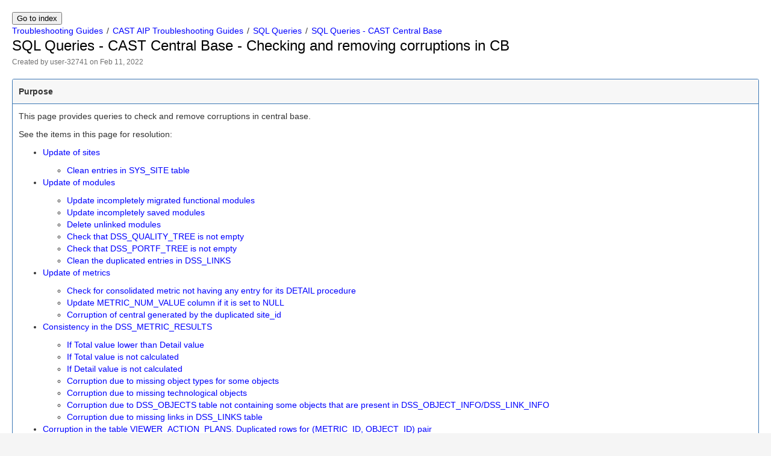

--- FILE ---
content_type: text/html; charset=utf-8
request_url: https://doc.castsoftware.com/export/TG/SQL+Queries+-+CAST+Central+Base+-+Checking+and+removing+corruptions+in+CB
body_size: 11011
content:
<!DOCTYPE html>
<html>
    <head>
        <title>SQL Queries - CAST Central Base - Checking and removing corruptions in CB</title>
        <link rel="stylesheet" href="styles/site.css" type="text/css" />
        <META http-equiv="Content-Type" content="text/html; charset=UTF-8">
    </head>

    <body class="theme-default aui-theme-default"><main data-pagefind-body>
        <div id="page">
            <div id="main" class="aui-page-panel">
                <div id="main-header"><div style="display: inline; white-space: nowrap; margin: 0px 0px 0px 0px;"><input type="button" value="Go to index" onclick="window.open('https://doc.castsoftware.com/export/','_self');" name="HelpTopics"></div>
                    <div id="breadcrumb-section">
                        <ol id="breadcrumbs">
                            <li class="first">
                                <span><a href="index.html">Troubleshooting Guides</a></span>
                            </li>
                                                    <li>
                                <span><a href="CAST+AIP+Troubleshooting+Guides.html">CAST AIP Troubleshooting Guides</a></span>
                            </li>
                                                    <li>
                                <span><a href="SQL+Queries.html">SQL Queries</a></span>
                            </li>
                                                    <li>
                                <span><a href="SQL+Queries+-+CAST+Central+Base.html">SQL Queries - CAST Central Base</a></span>
                            </li>
                                                </ol>
                    </div>
                    <h1 id="title-heading" class="pagetitle">
                                                <span id="title-text">
                            SQL Queries - CAST Central Base - Checking and removing corruptions in CB
                        </span>
                    </h1>
                </div>

                <div id="content" class="view">
                    <div class="page-metadata">
                        
        
    
    
        
    
        
        
            Created by <span class='author'> user-32741</span> on Feb 11, 2022
                        </div>
                    <div id="main-content" class="wiki-content group">
                    <div class="panel" style="border-width: 1px;"><div class="panelHeader" style="border-bottom-width: 1px;"><b>Purpose</b></div><div class="panelContent">
<p>This page provides queries to check and remove corruptions in central base.</p><p>See the items in this page for resolution:</p><p><style type='text/css'>/*<![CDATA[*/
div.rbtoc1707493555091 {padding: 0px;}
div.rbtoc1707493555091 ul {margin-left: 0px;}
div.rbtoc1707493555091 li {margin-left: 0px;padding-left: 0px;}

/*]]>*/</style><div class='toc-macro rbtoc1707493555091'>
<ul class='toc-indentation'>
<li><a href='#SQLQueriesCASTCentralBaseCheckingandremovingcorruptionsinCB-Updateofsites'>Update of sites</a>
<ul class='toc-indentation'>
<li><a href='#SQLQueriesCASTCentralBaseCheckingandremovingcorruptionsinCB-CleanentriesinSYS_SITEtable'>Clean entries in SYS_SITE table</a></li>
</ul>
</li>
<li><a href='#SQLQueriesCASTCentralBaseCheckingandremovingcorruptionsinCB-Updateofmodules'>Update of modules</a>
<ul class='toc-indentation'>
<li><a href='#SQLQueriesCASTCentralBaseCheckingandremovingcorruptionsinCB-Updateincompletelymigratedfunctionalmodules'>Update incompletely migrated functional modules</a></li>
<li><a href='#SQLQueriesCASTCentralBaseCheckingandremovingcorruptionsinCB-Updateincompletelysavedmodules'>Update incompletely saved modules</a></li>
<li><a href='#SQLQueriesCASTCentralBaseCheckingandremovingcorruptionsinCB-Deleteunlinkedmodules'>Delete unlinked modules</a></li>
<li><a href='#SQLQueriesCASTCentralBaseCheckingandremovingcorruptionsinCB-CheckthatDSS_QUALITY_TREEisnotempty'>Check that DSS_QUALITY_TREE is not empty</a></li>
<li><a href='#SQLQueriesCASTCentralBaseCheckingandremovingcorruptionsinCB-CheckthatDSS_PORTF_TREEisnotempty'>Check that DSS_PORTF_TREE is not empty</a></li>
<li><a href='#SQLQueriesCASTCentralBaseCheckingandremovingcorruptionsinCB-CleantheduplicatedentriesinDSS_LINKS'>Clean the duplicated entries in DSS_LINKS</a></li>
</ul>
</li>
<li><a href='#SQLQueriesCASTCentralBaseCheckingandremovingcorruptionsinCB-Updateofmetrics'>Update of metrics</a>
<ul class='toc-indentation'>
<li><a href='#SQLQueriesCASTCentralBaseCheckingandremovingcorruptionsinCB-CheckforconsolidatedmetricnothavinganyentryforitsDETAILprocedure'>Check for consolidated metric not having any entry for its DETAIL procedure</a></li>
<li><a href='#SQLQueriesCASTCentralBaseCheckingandremovingcorruptionsinCB-UpdateMETRIC_NUM_VALUEcolumnifitissettoNULL'>Update METRIC_NUM_VALUE column if it is set to NULL</a></li>
<li><a href='#SQLQueriesCASTCentralBaseCheckingandremovingcorruptionsinCB-Corruptionofcentralgeneratedbytheduplicatedsite_id'>Corruption of central generated by the duplicated site_id</a></li>
</ul>
</li>
<li><a href='#SQLQueriesCASTCentralBaseCheckingandremovingcorruptionsinCB-ConsistencyintheDSS_METRIC_RESULTS'>Consistency in the DSS_METRIC_RESULTS</a>
<ul class='toc-indentation'>
<li><a href='#SQLQueriesCASTCentralBaseCheckingandremovingcorruptionsinCB-IfTotalvaluelowerthanDetailvalue'>If Total value lower than Detail value</a></li>
<li><a href='#SQLQueriesCASTCentralBaseCheckingandremovingcorruptionsinCB-IfTotalvalueisnotcalculated'>If Total value is not calculated</a></li>
<li><a href='#SQLQueriesCASTCentralBaseCheckingandremovingcorruptionsinCB-IfDetailvalueisnotcalculated'>If Detail value is not calculated</a></li>
<li><a href='#SQLQueriesCASTCentralBaseCheckingandremovingcorruptionsinCB-Corruptionduetomissingobjecttypesforsomeobjects'>Corruption due to missing object types for some objects</a></li>
<li><a href='#SQLQueriesCASTCentralBaseCheckingandremovingcorruptionsinCB-Corruptionduetomissingtechnologicalobjects'>Corruption due to missing technological objects</a></li>
<li><a href='#SQLQueriesCASTCentralBaseCheckingandremovingcorruptionsinCB-CorruptionduetoDSS_OBJECTStablenotcontainingsomeobjectsthatarepresentinDSS_OBJECT_INFO/DSS_LINK_INFO'>Corruption due to DSS_OBJECTS table not containing some objects that are present in DSS_OBJECT_INFO/DSS_LINK_INFO</a></li>
<li><a href='#SQLQueriesCASTCentralBaseCheckingandremovingcorruptionsinCB-CorruptionduetomissinglinksinDSS_LINKStable'>Corruption due to missing links in DSS_LINKS table</a></li>
</ul>
</li>
<li><a href='#SQLQueriesCASTCentralBaseCheckingandremovingcorruptionsinCB-CorruptioninthetableVIEWER_ACTION_PLANS.Duplicatedrowsfor(METRIC_ID,OBJECT_ID)pair'>Corruption in the table VIEWER_ACTION_PLANS. Duplicated rows for (METRIC_ID, OBJECT_ID) pair</a></li>
<li><a href='#SQLQueriesCASTCentralBaseCheckingandremovingcorruptionsinCB-CorruptionduetoduplicaterowsinVIEWER_ACTION_PLANS'>Corruption due to duplicate rows in VIEWER_ACTION_PLANS</a></li>
<li><a href='#SQLQueriesCASTCentralBaseCheckingandremovingcorruptionsinCB-CorruptioninthetableDSS_MODULE_LINKS'>Corruption in the table DSS_MODULE_LINKS</a></li>
<li><a href='#SQLQueriesCASTCentralBaseCheckingandremovingcorruptionsinCB-Corruption-objectsarepresentinametricresultofasnapshot,butnotexplicitlypresentinthesnapshot'>Corruption - objects are present in a metric result of a snapshot, but not explicitly present in the snapshot</a></li>
<li><a href='#SQLQueriesCASTCentralBaseCheckingandremovingcorruptionsinCB-Corruptionduetoduplicatesinthedss_violation_statusestable'>Corruption due to duplicates in the dss_violation_statuses table</a></li>
<li><a href='#SQLQueriesCASTCentralBaseCheckingandremovingcorruptionsinCB-CorruptioninthetableVIEWER_ACTION_PLANS_LOG'>Corruption in the table VIEWER_ACTION_PLANS_LOG</a>
<ul class='toc-indentation'>
<li><a href='#SQLQueriesCASTCentralBaseCheckingandremovingcorruptionsinCB-DetecttheDuplicatedvalue:'>Detect the Duplicated value:</a></li>
<li><a href='#SQLQueriesCASTCentralBaseCheckingandremovingcorruptionsinCB-Correcttheduplicatedvalue:'>Correct the duplicated value:</a></li>
</ul>
</li>
<li><a href='#SQLQueriesCASTCentralBaseCheckingandremovingcorruptionsinCB-Corruptionduetoduplicatesinthedss_tree_ranking2table'>Corruption due to duplicates in the dss_tree_ranking2 table</a>
<ul class='toc-indentation'>
<li><a href='#SQLQueriesCASTCentralBaseCheckingandremovingcorruptionsinCB-Correcttheduplicatedvalue:.1'>Correct the duplicated value:</a></li>
</ul>
</li>
<li><a href='#SQLQueriesCASTCentralBaseCheckingandremovingcorruptionsinCB-Corruptiononcountofviolations,addedviolationsanddeletedviolations'>Corruption on count of violations, added violations and deleted violations</a>
<ul class='toc-indentation'>
<li><a href='#SQLQueriesCASTCentralBaseCheckingandremovingcorruptionsinCB-Correcttheinconsistency:'>Correct the inconsistency:</a></li>
</ul>
</li>
<li><a href='#SQLQueriesCASTCentralBaseCheckingandremovingcorruptionsinCB-CorruptiononTransaction'>Corruption on Transaction</a></li>
<li><a href='#SQLQueriesCASTCentralBaseCheckingandremovingcorruptionsinCB-CorruptiononDataFunction'>Corruption on Data Function</a></li>
<li><a href='#SQLQueriesCASTCentralBaseCheckingandremovingcorruptionsinCB-CorruptiononMetrics'>Corruption on Metrics</a></li>
<li><a href='#SQLQueriesCASTCentralBaseCheckingandremovingcorruptionsinCB-CorruptiononObjects'>Corruption on Objects</a></li>
<li><a href='#SQLQueriesCASTCentralBaseCheckingandremovingcorruptionsinCB-CorruptiononTechnologies'>Corruption on Technologies</a></li>
<li><a href='#SQLQueriesCASTCentralBaseCheckingandremovingcorruptionsinCB-CorruptiononModules'>Corruption on Modules</a></li>
</ul>
</div></p><p>Also see these items in these other pages:</p><p><ul class='childpages-macro'><li><a href="SQL+Queries+-+CAST+Central+Base+-+Checking+and+removing+corruptions+-+Ghost+technologies.html">SQL Queries - CAST Central Base - Checking and removing corruptions - Ghost technologies</a></li><li><a href="SQL+Queries+-+CAST+Central+Base+-+Checking+and+removing+corruptions+in+CB+-+Ghost+objects.html">SQL Queries - CAST Central Base - Checking and removing corruptions in CB - Ghost objects</a></li><li><a href="SQL+Queries+-+CAST+Central+Base+-+Checking+and+removing+corruptions+in+CB+-++List+of+functional+modules+shared+between+applications.html">SQL Queries - CAST Central Base - Checking and removing corruptions in CB -  List of functional modules shared between applications</a></li><li><a href="SQL+Queries+-+CAST+Central+Base+-+Checking+and+removing+corruptions+in+CB+-+Objects+with+missing+types.html">SQL Queries - CAST Central Base - Checking and removing corruptions in CB - Objects with missing types</a></li><li><a href="SQL+Queries+-+CAST+Central+Base+-+Corruption+in+Metric+Results.html">SQL Queries - CAST Central Base - Corruption in Metric Results</a></li><li><a href="SQL+Queries+-+CAST+Central+Base+-+Corruptions+-+How+to+detect+and+correct+corruptions+in+the+table+DSS_MODULE_LINKS.html">SQL Queries - CAST Central Base - Corruptions - How to detect and correct corruptions in the table DSS_MODULE_LINKS</a></li><li><a href="SQL+Queries+-+CAST+Central+Base+-+Corruptions+on+Data+Function.html">SQL Queries - CAST Central Base - Corruptions on Data Function</a></li><li><a href="SQL+Queries+-+CAST+Central+Base+-+Corruptions+on+Objects+-+How+to+list+objects+computed+by+Quality+rules+but+not+part+of+module.html">SQL Queries - CAST Central Base - Corruptions on Objects - How to list objects computed by Quality rules but not part of module</a></li><li><a href="SQL+Queries+-+CAST+Central+Base+-+Corruptions+on+Quality+Rule.html">SQL Queries - CAST Central Base - Corruptions on Quality Rule</a></li><li><a href="SQL+Queries+-+CAST+Central+Base+-+Corruptions+on+Transactions.html">SQL Queries - CAST Central Base - Corruptions on Transactions</a></li></ul></p>
</div></div><div class="panel" style="border-style: solid;border-width: 1px;"><div class="panelHeader" style="border-bottom-width: 1px;border-bottom-style: solid;"><b>Applicable in CAST Version</b></div><div class="panelContent">
<div class="table-wrap"><table class="wrapped confluenceTable"><colgroup><col/><col/></colgroup><tbody><tr><th class="confluenceTh"><div class="tablesorter-header-inner"><div class="tablesorter-header-inner"><div class="tablesorter-header-inner">Release</div></div></div></th><th class="confluenceTh"><div class="tablesorter-header-inner">Yes/No</div></th></tr><tr><td colspan="1" class="confluenceTd">8.2.x</td><td colspan="1" class="confluenceTd"><img class="emoticon emoticon-tick" src="images/icons/emoticons/check.svg" data-emoticon-name="tick" alt="(tick)"/></td></tr><tr><td colspan="1" class="confluenceTd">8.1.x</td><td colspan="1" class="confluenceTd"><img class="emoticon emoticon-tick" src="images/icons/emoticons/check.svg" data-emoticon-name="tick" alt="(tick)"/></td></tr><tr><td colspan="1" class="confluenceTd">8.0.x</td><td colspan="1" class="confluenceTd"><img class="emoticon emoticon-tick" src="images/icons/emoticons/check.svg" data-emoticon-name="tick" alt="(tick)"/></td></tr><tr><td colspan="1" class="confluenceTd">7.3.x</td><td colspan="1" class="confluenceTd"><img class="emoticon emoticon-tick" src="images/icons/emoticons/check.svg" data-emoticon-name="tick" alt="(tick)"/></td></tr><tr><td colspan="1" class="confluenceTd">7.2.x</td><td colspan="1" class="confluenceTd"><img class="emoticon emoticon-tick" src="images/icons/emoticons/check.svg" data-emoticon-name="tick" alt="(tick)"/></td></tr><tr><td class="confluenceTd">7.0.x</td><td class="confluenceTd"><img class="emoticon emoticon-tick" src="images/icons/emoticons/check.svg" data-emoticon-name="tick" alt="(tick)"/></td></tr></tbody></table></div>
</div></div><p><br/></p><div class="panel" style="border-width: 1px;"><div class="panelHeader" style="border-bottom-width: 1px;"><b>Details</b></div><div class="panelContent">
<h1 id="SQLQueriesCASTCentralBaseCheckingandremovingcorruptionsinCB-Updateofsites">Update of sites</h1><h2 id="SQLQueriesCASTCentralBaseCheckingandremovingcorruptionsinCB-CleanentriesinSYS_SITEtable">Clean entries in SYS_SITE table</h2><p>Use the following query to have the number of line registered in SYS_SITE</p><div class="code panel pdl" style="border-width: 1px;"><div class="codeContent panelContent pdl">
<pre class="syntaxhighlighter-pre" data-syntaxhighlighter-params="brush: sql; gutter: false; theme: Confluence" data-theme="Confluence">SELECT Count (*) 
FROM   sys_site </pre>
</div></div><p><span class="confluence-embedded-file-wrapper"><img class="confluence-embedded-image" draggable="false" src="https://doc-data.castsoftware.com/TG/attachments/566526590/566526594.png" data-image-src="https://doc-data.castsoftware.com/TG/attachments/566526590/566526594.png" data-unresolved-comment-count="0" data-linked-resource-id="566526594" data-linked-resource-version="1" data-linked-resource-type="attachment" data-linked-resource-default-alias="corruption 1.png" data-base-url="https://doc-legacy.castsoftware.com" data-linked-resource-content-type="image/png" data-linked-resource-container-id="566526590" data-linked-resource-container-version="1" alt=""></span></p><p><br/></p><p>This query must return 1 count, allowing identifying the site type (Central or local).</p><p>If the query returns more than 1 raw, <span style="color: rgb(255,0,0);"><span style="text-decoration: underline;">Integrated on 3C</span></span></p><p>The table should be updated by deleting the unexpected entries, using the following query:</p><div class="code panel pdl" style="border-width: 1px;"><div class="codeContent panelContent pdl">
<pre class="syntaxhighlighter-pre" data-syntaxhighlighter-params="brush: sql; gutter: false; theme: Confluence" data-theme="Confluence">DELETE FROM sys_site 
WHERE  site_name = &#39;unexpected_entry_name&#39; </pre>
</div></div><p><br/></p><p>If this query returns no row, the table <strong>SYS_SITE</strong> is empty. <span style="color: rgb(255,0,0);">Integrated on 3C</span></p><p>The site will be considered as local repository and many operations will be skipped during snapshot generation as consolidation step. No data will be computed on the central site.</p><p>The table should be updated by adding the expected entry, using the following query:</p><div class="code panel pdl" style="border-width: 1px;"><div class="codeContent panelContent pdl">
<pre class="syntaxhighlighter-pre" data-syntaxhighlighter-params="brush: sql; gutter: false; theme: Confluence" data-theme="Confluence">INSERT INTO &lt;central NAME&gt;.sys_site 
            ( 
                        site_id, 
                        site_name, 
                        site_type 
            ) 
            VALUES 
            ( 
                        0, 
                        &#39;Central name&#39;, 
                        1 
            )</pre>
</div></div><p><br/></p><h1 id="SQLQueriesCASTCentralBaseCheckingandremovingcorruptionsinCB-Updateofmodules">Update of modules</h1><h2 id="SQLQueriesCASTCentralBaseCheckingandremovingcorruptionsinCB-Updateincompletelymigratedfunctionalmodules">Update incompletely migrated functional modules</h2><p>Use the following query to seek for functional modules not completely migrated</p><div class="code panel pdl" style="border-width: 1px;"><div class="codeContent panelContent pdl">
<pre class="syntaxhighlighter-pre" data-syntaxhighlighter-params="brush: sql; gutter: false; theme: Confluence" data-theme="Confluence">SELECT Count (*) 
FROM   dss_translation_table 
WHERE  site_object_id = -1 </pre>
</div></div><p><br/>This query must return 0 count.<br/>If this is not the case, update the table as follow:</p><div class="code panel pdl" style="border-width: 1px;"><div class="codeContent panelContent pdl">
<pre class="syntaxhighlighter-pre" data-syntaxhighlighter-params="brush: sql; gutter: false; theme: Confluence" data-theme="Confluence">UPDATE dss_translation_table 
SET    site_object_id = -2 
WHERE  site_object_id = -1; </pre>
</div></div><p><span style="color: rgb(255,0,0);">Integrated on 3C by support</span></p><h2 id="SQLQueriesCASTCentralBaseCheckingandremovingcorruptionsinCB-Updateincompletelysavedmodules">Update incompletely saved modules</h2><p>Each module should have a single entry in the following two tables: DSS_OBJECTS and DSS_TRANSLATION_TABLE</p><p>To get the module id :</p><div class="code panel pdl" style="border-width: 1px;"><div class="codeContent panelContent pdl">
<pre class="syntaxhighlighter-pre" data-syntaxhighlighter-params="brush: sql; gutter: false; theme: Confluence" data-theme="Confluence">SELECT object_id,  -- object_id is the module_id
       object_name 
FROM   dss_objects 
WHERE  object_type_id = 20000 </pre>
</div></div><p><span class="confluence-embedded-file-wrapper confluence-embedded-manual-size"><img class="confluence-embedded-image" draggable="false" height="250" src="https://doc-data.castsoftware.com/TG/attachments/566526590/566526593.png" data-image-src="https://doc-data.castsoftware.com/TG/attachments/566526590/566526593.png" data-unresolved-comment-count="0" data-linked-resource-id="566526593" data-linked-resource-version="1" data-linked-resource-type="attachment" data-linked-resource-default-alias="module id.png" data-base-url="https://doc-legacy.castsoftware.com" data-linked-resource-content-type="image/png" data-linked-resource-container-id="566526590" data-linked-resource-container-version="1" alt=""></span></p><div class="code panel pdl" style="border-width: 1px;"><div class="codeContent panelContent pdl">
<pre class="syntaxhighlighter-pre" data-syntaxhighlighter-params="brush: sql; gutter: false; theme: Confluence" data-theme="Confluence">SELECT * 
FROM   dss_objects 
WHERE  object_id = &lt;the_module_id&gt; 

SELECT * 
FROM   dss_translation_table 
WHERE  object_id = &lt;the_module_id&gt; 

</pre>
</div></div><p><br/>Each of these queries must return one row.</p><p><span class="confluence-embedded-file-wrapper"><img class="confluence-embedded-image" draggable="false" src="https://doc-data.castsoftware.com/TG/attachments/566526590/566526592.png" data-image-src="https://doc-data.castsoftware.com/TG/attachments/566526590/566526592.png" data-unresolved-comment-count="0" data-linked-resource-id="566526592" data-linked-resource-version="1" data-linked-resource-type="attachment" data-linked-resource-default-alias="module id translation table.png" data-base-url="https://doc-legacy.castsoftware.com" data-linked-resource-content-type="image/png" data-linked-resource-container-id="566526590" data-linked-resource-container-version="1" alt=""></span></p><p>If they do not, then you can delete and add the modules back in via CAST Management Studio (CMS) and then retake a snapshot to try to resolve the issue.</p><h2 id="SQLQueriesCASTCentralBaseCheckingandremovingcorruptionsinCB-Deleteunlinkedmodules">Delete unlinked modules</h2><p>The following query lists the modules with no associated local sites:</p><div class="code panel pdl" style="border-width: 1px;"><div class="codeContent panelContent pdl">
<pre class="syntaxhighlighter-pre" data-syntaxhighlighter-params="brush: sql; gutter: false; theme: Confluence" data-theme="Confluence">SELECT * 
FROM   dss_translation_table 
WHERE  site_id NOT IN (SELECT site_id 
                       FROM   dss_sites) </pre>
</div></div><p><br/></p><p><span style="color: rgb(255,0,0);"><span style="text-decoration: underline;">Integrated on 3C by support</span></span><br/>This query must return no row.<br/>If this is not the case, delete the module from the portfolio tree and add it again from the existing local site if needed. To do so,</p><ol><li>Connect to the Central with AD Administration</li><li>Go to Configuration choose Portfolio tree</li><li>Delete the module from the tree</li></ol><p><br/></p><h2 id="SQLQueriesCASTCentralBaseCheckingandremovingcorruptionsinCB-CheckthatDSS_QUALITY_TREEisnotempty">Check that DSS_QUALITY_TREE  is not empty</h2><p>Use the following queries to check that the table isnot empty</p><div class="code panel pdl" style="border-width: 1px;"><div class="codeContent panelContent pdl">
<pre class="syntaxhighlighter-pre" data-syntaxhighlighter-params="brush: sql; gutter: false; theme: Confluence" data-theme="Confluence">SELECT Count(1) 
FROM   dss_quality_tree; </pre>
</div></div><p><br/></p><p><span style="color: rgb(255,0,0);"><span style="text-decoration: underline;">Not yet integrated on 3C</span></span><br/>If the tables is empty then, the (last) snapshot is corrupted since the tables is filled when snapshot compute phase ends successfully,<br/>To resolve this, delete the snapshot and generate a new one</p><h2 id="SQLQueriesCASTCentralBaseCheckingandremovingcorruptionsinCB-CheckthatDSS_PORTF_TREEisnotempty">Check that  DSS_PORTF_TREE is not empty</h2><p>Use the following queries to check that the table is not empty</p><div class="code panel pdl" style="border-width: 1px;"><div class="codeContent panelContent pdl">
<pre class="syntaxhighlighter-pre" data-syntaxhighlighter-params="brush: sql; gutter: false; theme: Confluence" data-theme="Confluence">SELECT Count(1) 
FROM   dss_portf_tree; </pre>
</div></div><p><br/></p><p><span style="color: rgb(255,0,0);"><span style="text-decoration: underline;">Not yet integrated on 3C</span></span><br/>If the tables is empty then, the (last) snapshot is corrupted since the tables are filled when snapshot compute phase ends successfully,<br/>To resolve this, delete the snapshot and generate a new one</p><h2 id="SQLQueriesCASTCentralBaseCheckingandremovingcorruptionsinCB-CleantheduplicatedentriesinDSS_LINKS">Clean the duplicated entries in DSS_LINKS</h2><div class="code panel pdl" style="border-width: 1px;"><div class="codeContent panelContent pdl">
<pre class="syntaxhighlighter-pre" data-syntaxhighlighter-params="brush: sql; gutter: false; theme: Confluence" data-theme="Confluence">SELECT previous_object_id, 
       next_object_id, 
       link_type_id, 
       Count(1) 
FROM   dss_links 
GROUP  BY previous_object_id, 
          next_object_id, 
          link_type_id 
HAVING Count(*) &gt; 1 </pre>
</div></div><p>Use the following query:</p><p><br/></p><p>If any is found, remove the duplication.</p><p><span style="color: rgb(255,0,0);"><span style="text-decoration: underline;">Integrated on 3C by support</span></span></p><h1 id="SQLQueriesCASTCentralBaseCheckingandremovingcorruptionsinCB-Updateofmetrics">Update of metrics </h1><h2 id="SQLQueriesCASTCentralBaseCheckingandremovingcorruptionsinCB-CheckforconsolidatedmetricnothavinganyentryforitsDETAILprocedure">Check for consolidated metric not having any entry for its DETAIL procedure</h2><p>The query below checks if there is a consolidated ADG Metric that does not have any entries for its DETAIL procedure</p><div class="code panel pdl" style="border-width: 1px;"><div class="codeContent panelContent pdl">
<pre class="syntaxhighlighter-pre" data-syntaxhighlighter-params="brush: sql; gutter: false; theme: Confluence" data-theme="Confluence">SELECT DISTINCT dmrc.metric_id, 
                dmrc.metric_num_value 
FROM   dss_metric_results dmrc 
WHERE  dmrc.metric_id / 2 = 0 
       AND dmrc.metric_value_index = 1 
       AND EXISTS (SELECT 1 
                   FROM   dss_metric_types dmt 
                   WHERE  dmt.metric_id = dmrc.metric_id + 1 
                          AND dmt.metric_group = 2) 
       AND NOT EXISTS (SELECT 1 
                       FROM   dss_metric_results dmr 
                       WHERE  dmrc.metric_id + 1 = dmr.metric_id 
                              AND dmrc.snapshot_id = dmr.snapshot_id) 
       --(optional) 
       AND dmrc.metric_num_value &gt; 0 </pre>
</div></div><p><br/></p><p><span style="color: rgb(255,0,0);"><span style="text-decoration: underline;">Integrated on 3C by support</span></span></p><p><span style="color: rgb(0,0,0);">If the query returns no raw, this means that there is no results for the DETAIL procedure. This is a bug.</span></p><h2 id="SQLQueriesCASTCentralBaseCheckingandremovingcorruptionsinCB-UpdateMETRIC_NUM_VALUEcolumnifitissettoNULL">Update METRIC_NUM_VALUE column if it is set to NULL</h2><p><br class="atl-forced-newline"/>The following query checks if the METRIC_NUM_VALUE column of the DSS_METRIC_RESULTS table is set to NULL:</p><div class="code panel pdl" style="border-width: 1px;"><div class="codeContent panelContent pdl">
<pre class="syntaxhighlighter-pre" data-syntaxhighlighter-params="brush: sql; gutter: false; theme: Confluence" data-theme="Confluence">SELECT * 
FROM   dss_metric_results 
WHERE  metric_num_value IS NULL </pre>
</div></div><p><br/></p><p><span style="color: rgb(255,0,0);"><span style="text-decoration: underline;">Integrated on 3C by support</span></span></p><p>Having rows resulting from this query means that the transfert step will not complete successfully and will result in the following error:</p><p><em>Cannot insert null in &quot;DSS_IN_METRIC_RESULTS&quot;.&quot;METRIC_NUM_VALUE&quot;.</em></p><p>To update this situation, this column must contain zeros when there is no value. Therefore, use the following query to update it:</p><div class="code panel pdl" style="border-width: 1px;"><div class="codeContent panelContent pdl">
<pre class="syntaxhighlighter-pre" data-syntaxhighlighter-params="brush: sql; gutter: false; theme: Confluence" data-theme="Confluence">UPDATE dss_metric_results 
SET    metric_num_value = 0 
WHERE  metric_num_value IS NULL </pre>
</div></div><h2 id="SQLQueriesCASTCentralBaseCheckingandremovingcorruptionsinCB-Corruptionofcentralgeneratedbytheduplicatedsite_id"><br/>Corruption of central generated by the duplicated site_id</h2><p>Check corruption of central which is generated by the duplicated site_id </p><p>Run the below query to check this</p><div class="code panel pdl" style="border-width: 1px;"><div class="codeContent panelContent pdl">
<pre class="syntaxhighlighter-pre" data-syntaxhighlighter-params="brush: sql; gutter: false; theme: Confluence" data-theme="Confluence">select object_name,service_unique_id FROM &lt;mngt_name&gt;.cms_inf_css_localdb WHERE service_unique_id =
( 
       SELECT site_id 
       FROM   &lt;central_name&gt;.dss_sites 
       WHERE  local_dss_name = &#39;&lt;associated KB name&gt;&#39;);</pre>
</div></div><p><span class="confluence-embedded-file-wrapper"><img class="confluence-embedded-image" draggable="false" src="https://doc-data.castsoftware.com/TG/attachments/566526590/566526589.png" data-image-src="https://doc-data.castsoftware.com/TG/attachments/566526590/566526589.png" data-unresolved-comment-count="0" data-linked-resource-id="566526589" data-linked-resource-version="1" data-linked-resource-type="attachment" data-linked-resource-default-alias="unique site id.png" data-base-url="https://doc-legacy.castsoftware.com" data-linked-resource-content-type="image/png" data-linked-resource-container-id="566526590" data-linked-resource-container-version="1" alt=""></span></p><p>Incase it returns more then one rows having different object name , that means Central is corrupt and this can lead to snapshot corruption.</p><p><br/></p><h1 class="editable-field inactive" title="Click to edit" id="SQLQueriesCASTCentralBaseCheckingandremovingcorruptionsinCB-ConsistencyintheDSS_METRIC_RESULTS">Consistency in the DSS_METRIC_RESULTS</h1><h2 id="SQLQueriesCASTCentralBaseCheckingandremovingcorruptionsinCB-IfTotalvaluelowerthanDetailvalue">If Total value lower than Detail value</h2><div class="code panel pdl" style="border-width: 1px;"><div class="codeContent panelContent pdl">
<pre class="syntaxhighlighter-pre" data-syntaxhighlighter-params="brush: sql; gutter: false; theme: Confluence" data-theme="Confluence">SELECT sn.object_name as snapshot, 
       appli.object_name as application, 
       dmt.metric_name, 
       dmrd.metric_num_value detail, 
       dmr.metric_num_value  total 
FROM   dss_metric_results dmr 
       JOIN dss_metric_types dmt 
         ON dmt.metric_id = dmr.metric_id 
       JOIN dss_objects sn 
         ON sn.object_id = dmr.snapshot_id 
       JOIN dss_objects appli 
         ON appli.object_id = dmr.object_id 
       JOIN dss_metric_results dmrd 
         ON dmrd.object_id = dmr.object_id 
            AND dmrd.snapshot_id = dmr.snapshot_id 
            AND dmrd.metric_id = dmr.metric_id 
            AND dmr.metric_num_value &lt; dmrd.metric_num_value 
            AND dmr.metric_value_index = 2 
            AND dmrd.metric_value_index = 1 </pre>
</div></div><p>No row must be returned</p><p><span style="color: rgb(0,0,255);"><span style="color: rgb(255,0,0);"><span style="text-decoration: underline;">Integrated on 3C by support</span></span></span></p><h2 id="SQLQueriesCASTCentralBaseCheckingandremovingcorruptionsinCB-IfTotalvalueisnotcalculated">If Total value is not calculated</h2><div class="code panel pdl" style="border-width: 1px;"><div class="codeContent panelContent pdl">
<pre class="syntaxhighlighter-pre" data-syntaxhighlighter-params="brush: sql; gutter: false; theme: Confluence" data-theme="Confluence">SELECT sn.object_name    snapshot, 
       appli.object_name application, 
       dmt.metric_name, 
       dmt.metric_id 
FROM   dss_metric_results dmrd 
       JOIN dss_metric_types dmt 
         ON dmt.metric_id = dmrd.metric_id 
            AND dmrd.metric_value_index = 1 
            AND ( dmt.metric_id &amp; 1 ) = 0 /*only aggregate values*/ 
            AND dmt.metric_group = 1 /*only QR*/ 
       JOIN dss_objects sn 
         ON sn.object_id = dmrd.snapshot_id 
       JOIN dss_objects appli 
         ON appli.object_id = dmrd.object_id 
WHERE  NOT EXISTS (SELECT 1 
                   FROM   dss_metric_results dmr 
                   WHERE  dmrd.object_id = dmr.object_id 
                          AND dmrd.snapshot_id = dmr.snapshot_id 
                          AND dmrd.metric_id = dmr.metric_id 
                          AND dmr.metric_value_index = 2) </pre>
</div></div><p><span style="color: rgb(0,51,102);">No row must be returned</span></p><p><span style="color: rgb(0,0,255);"><span style="color: rgb(255,0,0);"><span style="text-decoration: underline;">Integrated on 3C by support</span></span></span></p><h2 id="SQLQueriesCASTCentralBaseCheckingandremovingcorruptionsinCB-IfDetailvalueisnotcalculated">If Detail value is not calculated</h2><div class="code panel pdl" style="border-width: 1px;"><div class="codeContent panelContent pdl">
<pre class="syntaxhighlighter-pre" data-syntaxhighlighter-params="brush: sql; gutter: false; theme: Confluence" data-theme="Confluence">SELECT sn.object_name   as snapshot, 
       appli.object_name as application, 
       dmt.metric_name 
FROM   dss_metric_results dmr 
       JOIN dss_metric_types dmt 
         ON dmt.metric_id = dmr.metric_id 
            AND dmr.metric_value_index = 2 
            AND ( dmt.metric_id &amp; 1 ) = 0 /*only aggregate values*/ 
            AND dmt.metric_group = 1 /*only QR*/ 
       JOIN dss_objects sn 
         ON sn.object_id = dmr.snapshot_id 
       JOIN dss_objects appli 
         ON appli.object_id = dmr.object_id 
WHERE  NOT EXISTS (SELECT 1 
                   FROM   dss_metric_results dmrd 
                   WHERE  dmrd.object_id = dmr.object_id 
                          AND dmrd.snapshot_id = dmr.snapshot_id 
                          AND dmrd.metric_id = dmr.metric_id 
                          AND dmrd.metric_value_index = 1) </pre>
</div></div><p>No row must be returned</p><p><span style="color: rgb(0,0,255);"><span style="color: rgb(255,0,0);"><span style="text-decoration: underline;">Integrated on 3C by support</span></span></span></p><p><br/></p><h2 id="SQLQueriesCASTCentralBaseCheckingandremovingcorruptionsinCB-Corruptionduetomissingobjecttypesforsomeobjects"><span style="color: rgb(0,0,0);">Corruption due to missing object types for some objects</span></h2><div class="code panel pdl" style="border-width: 1px;"><div class="codeContent panelContent pdl">
<pre class="syntaxhighlighter-pre" data-syntaxhighlighter-params="brush: sql; gutter: false; theme: Eclipse" data-theme="Eclipse">SELECT DISTINCT do1.OBJECT_NAME    AS &quot;Invalid Object Name&quot;   , 
                do1.OBJECT_TYPE_ID AS &quot;Missing Object Type ID&quot;, 
                do2.OBJECT_ID      AS &quot;Container ID&quot;          , 
                do2.OBJECT_NAME    AS &quot;Container Name&quot;        , 
                CASE do2.OBJECT_TYPE_ID 
                                WHEN -102 
                                THEN &#39;Application&#39; 
                                WHEN -101 
                                THEN &#39;System&#39; 
                                WHEN 20000 
                                THEN &#39;Module&#39; 
                END         AS &quot;Container Type&quot;, 
                dtt.SITE_ID AS &quot;Central Site ID&quot; 
FROM            DSS_OBJECTS do1 
                JOIN DSS_TRANSLATION_TABLE dtt 
                ON              dtt.OBJECT_ID = do1.OBJECT_ID 
                JOIN DSS_LINKS dl 
                ON              dl.NEXT_OBJECT_ID = do1.OBJECT_ID 
                JOIN DSS_OBJECTS do2 
                ON              do2.OBJECT_ID = dl.PREVIOUS_OBJECT_ID 
                LEFT JOIN DSS_OBJECT_TYPES sot 
                ON              sot.OBJECT_TYPE_ID = do1.OBJECT_TYPE_ID 
WHERE           sot.OBJECT_TYPE_ID           IS NULL 
AND             do1.OBJECT_TYPE_ID NOT IN (-101, 
                                           -102, 
                                           20000)</pre>
</div></div><div class="panel" style="border-width: 1px;"><div class="panelHeader" style="border-bottom-width: 1px;"><b>Remediation</b></div><div class="panelContent">
<p><span style="color: rgb(0,51,102);">if the query returns some rows, for example:</span><br/><span style="color: rgb(0,51,102);">&quot;WEBMETHODS&quot;;1503000;220;&quot;OM_TP&quot;;&quot;Application&quot;</span></p><p><span style="color: rgb(0,51,102);">then for application &quot;OM_TP&quot;, the corresponding CB is missing one object type (&quot;WEBMETHODS&quot;), for a custom technology (ID = 1503000).</span></p><p><span style="color: rgb(0,51,102);"><strong>To fix the issue follow the below steps</strong></span><br/><span style="color: rgb(0,51,102);">1/ from ServMan, reinstall components on the corresponding CB, from an environment where the needed custom technologies are correctly deployed</span><br/><span style="color: rgb(0,51,102);">2/ check that the missing technology type is now present in the CB: select * from DSS_OBJECT_TYPES where OBJECT_TYPE_ID = 1503000</span><br/><span style="color: rgb(0,51,102);">3/ from CAST-MS, select the Dashboard Service containing the &quot;OM_TP&quot; application, then launch a new consolidation in the Measurement Service</span></p>
</div></div><p><br/></p><p><span style="color: rgb(0,51,102);"><span style="color: rgb(0,0,255);"><span style="color: rgb(255,0,0);"><span style="text-decoration: underline;">Not Integrated on 3C</span></span></span></span></p><h2 id="SQLQueriesCASTCentralBaseCheckingandremovingcorruptionsinCB-Corruptionduetomissingtechnologicalobjects"><span style="color: rgb(0,0,0);">Corruption due to missing technological objects</span></h2><div class="code panel pdl" style="border-width: 1px;"><div class="codeContent panelContent pdl">
<pre class="syntaxhighlighter-pre" data-syntaxhighlighter-params="brush: sql; gutter: false; theme: Eclipse" data-theme="Eclipse">SELECT DISTINCT doi.OBJECT_ID                      , 
                doi.OBJECT_TYPE_ID                 , 
                dot.OBJECT_TYPE_NAME AS OBJECT_NAME,
                &#39;Technologic &#39; 
                                || dot.OBJECT_TYPE_NAME 
                                || &#39; object&#39; AS OBJECT_DESCRIPTION, 
                dot.OBJECT_TYPE_NAME         AS OBJECT_FULL_NAME
FROM            DSS_LINK_INFO dli
                JOIN DSS_OBJECT_INFO doi
                ON              doi.SNAPSHOT_ID = dli.SNAPSHOT_ID 
                AND             doi.OBJECT_ID   = dli.NEXT_OBJECT_ID
                JOIN DSS_OBJECT_TYPES dot
                ON              dot.OBJECT_TYPE_ID = doi.OBJECT_TYPE_ID
                LEFT JOIN DSS_OBJECTS dos
                ON              dos.OBJECT_ID = dli.NEXT_OBJECT_ID
WHERE           dli.LINK_TYPE_ID              = 2 
AND             dos.OBJECT_ID           IS NULL</pre>
</div></div><p><span style="color: rgb(0,0,0);"> </span></p><div class="panel" style="border-width: 1px;"><div class="panelHeader" style="border-bottom-width: 1px;"><b>Remediation</b></div><div class="panelContent">
<p>if the query returns some rows, for example:</p><p>192994;10003000;&quot;SOA_Assistant&quot;;&quot;Technologic SOA_Assistant object&quot;;&quot;SOA_Assistant&quot;</p><p>It means that the technological object&quot;SOA_Assistant&quot; is missing in the CB.</p><ol><li>Run the following query on the CB</li></ol><p>insert into DSS_OBJECTS  (OBJECT_ID,  OBJECT_TYPE_ID,  OBJECT_NAME,  OBJECT_DESCRIPTION,  OBJECT_FULL_NAME)    </p><p>select distinct doi.OBJECT_ID,  doi.OBJECT_TYPE_ID,  dot.OBJECT_TYPE_NAME as OBJECT_NAME,  </p><p>'Technologic ' || dot.OBJECT_TYPE_NAME || ' object' as OBJECT_DESCRIPTION,  dot.OBJECT_TYPE_NAME as OBJECT_FULL_NAME  </p><p>from DSS_LINK_INFO dli  </p><p>join DSS_OBJECT_INFO doi  </p><p>on doi.SNAPSHOT_ID = dli.SNAPSHOT_ID  and doi.OBJECT_ID = dli.NEXT_OBJECT_ID  </p><p>join DSS_OBJECT_TYPES dot  </p><p>on dot.OBJECT_TYPE_ID = doi.OBJECT_TYPE_ID  </p><p>left join DSS_OBJECTS dos  </p><p>on dos.OBJECT_ID = dli.NEXT_OBJECT_ID  </p><p>where dli.LINK_TYPE_ID = 2  and dos.OBJECT_ID is null</p><p>2. from CAST-MS, select the Dashboard Service containing the &quot;OM_TP&quot; application, then launch a new consolidation in the Measurement Service</p>
</div></div><p><span style="color: rgb(0,0,0);"> </span></p><p><span style="color: rgb(0,0,255);"><span style="color: rgb(255,0,0);"><span style="text-decoration: underline;"><span style="color: rgb(0,51,102);text-decoration: underline;"><span style="color: rgb(0,0,255);text-decoration: underline;"><span style="color: rgb(255,0,0);text-decoration: underline;">Not Integrated on 3C</span></span></span></span></span></span></p><h2 id="SQLQueriesCASTCentralBaseCheckingandremovingcorruptionsinCB-CorruptionduetoDSS_OBJECTStablenotcontainingsomeobjectsthatarepresentinDSS_OBJECT_INFO/DSS_LINK_INFO"><span style="color: rgb(0,0,0);"><span style="color: rgb(0,51,102);">Corruption due to DSS_OBJECTS table not containing some objects  that are present in DSS_OBJECT_INFO/DSS_LINK_INFO </span></span></h2><p><span style="color: rgb(0,0,0);"><span style="color: rgb(0,51,102);"> </span></span></p><div class="code panel pdl" style="border-width: 1px;"><div class="codeContent panelContent pdl">
<pre class="syntaxhighlighter-pre" data-syntaxhighlighter-params="brush: sql; gutter: false; theme: Eclipse" data-theme="Eclipse"> SELECT DISTINCT doi.OBJECT_ID      AS &quot;Invalid Object ID&quot;     , 
                doi.OBJECT_TYPE_ID AS &quot;Missing Object Type ID&quot;,
                do2.OBJECT_ID      AS &quot;Container ID&quot;          , 
                do2.OBJECT_NAME    AS &quot;Container Name&quot;        ,
                CASE do2.OBJECT_TYPE_ID 
                                WHEN -102 
                                THEN &#39;Application&#39;
                                WHEN -101 
                                THEN &#39;System&#39;
                                WHEN 20000 
                                THEN &#39;Module&#39; 
                END         AS &quot;Container Type&quot;, 
                dtt.SITE_ID AS &quot;Central Site ID&quot;
FROM            DSS_OBJECT_INFO doi
                JOIN DSS_TRANSLATION_TABLE dtt
                ON              dtt.OBJECT_ID = doi.OBJECT_ID
                JOIN DSS_LINKS dl
                ON              dl.NEXT_OBJECT_ID = doi.OBJECT_ID
                JOIN DSS_OBJECTS do2
                ON              do2.OBJECT_ID = dl.PREVIOUS_OBJECT_ID
                LEFT JOIN DSS_OBJECTS do1
                ON              do1.OBJECT_ID = doi.OBJECT_ID
WHERE           do1.OBJECT_ID           IS NULL 
AND             doi.OBJECT_TYPE_ID NOT IN (-101, 
                                           -102, 
                                           20000)</pre>
</div></div><p><span style="color: rgb(0,0,0);"><span style="color: rgb(0,51,102);"> </span></span></p><div class="panel" style="border-width: 1px;"><div class="panelHeader" style="border-bottom-width: 1px;"><b>Remediation</b></div><div class="panelContent">
<p>No remediation</p>
</div></div><p><span style="color: rgb(0,0,0);"><span style="color: rgb(0,51,102);"> </span></span></p><p><span style="color: rgb(0,51,102);"><span style="color: rgb(0,0,255);"><span style="color: rgb(255,0,0);"><span style="text-decoration: underline;">Not Integrated on 3C</span></span></span></span></p><h2 id="SQLQueriesCASTCentralBaseCheckingandremovingcorruptionsinCB-CorruptionduetomissinglinksinDSS_LINKStable"><span style="color: rgb(0,51,0);">Corruption due to missing links in DSS_LINKS table</span></h2><p><span style="color: rgb(0,51,0);"> </span></p><div class="code panel pdl" style="border-width: 1px;"><div class="codeContent panelContent pdl">
<pre class="syntaxhighlighter-pre" data-syntaxhighlighter-params="brush: sql; gutter: false; theme: Eclipse" data-theme="Eclipse">SELECT   dli.LINK_TYPE_ID,
         COUNT(1)
FROM     (SELECT DISTINCT dli.LINK_TYPE_ID      ,
                          dli.PREVIOUS_OBJECT_ID,
                          dli.NEXT_OBJECT_ID
         FROM             DSS_LINK_INFO dli
                          LEFT JOIN DSS_LINKS dl
                          ON               dl.PREVIOUS_OBJECT_ID = dli.PREVIOUS_OBJECT_ID
                          AND              dl.NEXT_OBJECT_ID     = dli.NEXT_OBJECT_ID
                          AND              dl.LINK_TYPE_ID       = dli.LINK_TYPE_ID
         WHERE            dl.LINK_TYPE_ID                  IS NULL
         ) 
         dli
GROUP BY dli.LINK_TYPE_ID
ORDER BY dli.LINK_TYPE_ID</pre>
</div></div><div class="panel" style="border-width: 1px;"><div class="panelHeader" style="border-bottom-width: 1px;"><b>Remediation</b></div><div class="panelContent">
<pre>insert into DSS_LINKS
          (
           LINK_TYPE_ID,
           PREVIOUS_OBJECT_ID,
           NEXT_OBJECT_ID
          )
    select dli.LINK_TYPE_ID,
           dli.PREVIOUS_OBJECT_ID,
           dli.NEXT_OBJECT_ID
    from (select distinct dli.LINK_TYPE_ID,
                           dli.PREVIOUS_OBJECT_ID,
                           dli.NEXT_OBJECT_ID
                      from DSS_LINK_INFO dli
                      left join DSS_LINKS dl
                        on dl.PREVIOUS_OBJECT_ID = dli.PREVIOUS_OBJECT_ID
                       and dl.NEXT_OBJECT_ID = dli.NEXT_OBJECT_ID
                       and dl.LINK_TYPE_ID = dli.LINK_TYPE_ID
                     where dl.LINK_TYPE_ID is null
          ) dli</pre><ul><li>After running the query reset the measurement base</li><li> Perform a re-consolidation of CB</li><li>Re-start the webservice  (tomcat)</li><li>Launch the Report Generator</li></ul>
</div></div><p><br/></p><p><span style="color: rgb(0,0,0);"><span style="color: rgb(0,51,102);"><span style="color: rgb(0,0,255);"><span style="color: rgb(255,0,0);"><span style="text-decoration: underline;">Not Integrated on 3C</span></span></span></span></span></p><h1 id="SQLQueriesCASTCentralBaseCheckingandremovingcorruptionsinCB-CorruptioninthetableVIEWER_ACTION_PLANS.Duplicatedrowsfor(METRIC_ID,OBJECT_ID)pair"><span style="color: rgb(0,0,0);"><span style="color: rgb(0,51,102);"><span style="color: rgb(0,0,255);"><span style="color: rgb(255,0,0);"><span style="color: rgb(85,85,85);">Corruption in the table VIEWER_ACTION_PLANS. Duplicated rows for (METRIC_ID, OBJECT_ID) pair<br/></span></span></span></span></span></h1><p><span style="color: rgb(0,0,0);"><span style="color: rgb(0,51,102);"><span style="color: rgb(0,0,255);"><span style="color: rgb(255,0,0);"><span style="text-decoration: underline;"> </span></span></span></span></span></p><div class="code panel pdl" style="border-width: 1px;"><div class="codeContent panelContent pdl">
<pre class="syntaxhighlighter-pre" data-syntaxhighlighter-params="brush: sql; gutter: false; theme: Eclipse" data-theme="Eclipse">SELECT ap.OBJECT_ID, ap.METRIC_ID, count(1)
FROM VIEWER_ACTION_PLANS ap
group by ap.OBJECT_ID, ap.METRIC_ID
having count(1) &gt; 1
order by ap.OBJECT_ID, ap.METRIC_ID</pre>
</div></div><p><span style="color: rgb(0,0,0);"><span style="color: rgb(0,51,102);"><span style="color: rgb(0,0,255);"><span style="color: rgb(255,0,0);"><span style="text-decoration: underline;"> </span></span></span></span></span></p><div class="panel" style="border-width: 1px;"><div class="panelHeader" style="border-bottom-width: 1px;"><b>Remediation</b></div><div class="panelContent">
<p>Delete one of the two rows that are returned by the above query by using the below statement</p><p><span style="color: rgb(85,85,85);">delete from VIEWER_ACTION_PLANS</span><br/><span style="color: rgb(85,85,85);">where METRIC_ID = &lt;metric_id&gt;</span><br/><span style="color: rgb(85,85,85);">and OBJECT_ID = &lt;object_id&gt;</span><br/><span style="color: rgb(85,85,85);">and FIRST_SNAPSHOT_DATE =&lt;snapshot_date&gt;</span></p>
</div></div><p><span style="color: rgb(0,0,0);"><span style="color: rgb(0,51,102);"><span style="color: rgb(0,0,255);"><span style="color: rgb(255,0,0);"><span style="text-decoration: underline;"><span style="color: rgb(0,0,0);text-decoration: underline;"><span style="color: rgb(0,51,102);text-decoration: underline;"><span style="color: rgb(0,0,255);text-decoration: underline;"><span style="color: rgb(255,0,0);text-decoration: underline;">Not Integrated on 3C</span></span></span></span></span></span></span></span></span></p><h1 id="SQLQueriesCASTCentralBaseCheckingandremovingcorruptionsinCB-CorruptionduetoduplicaterowsinVIEWER_ACTION_PLANS"><span style="color: rgb(0,0,0);"><span style="color: rgb(0,51,102);"><span style="color: rgb(0,0,255);"><span style="color: rgb(255,0,0);"><span style="color: rgb(85,85,85);">Corruption due to duplicate rows in VIEWER_ACTION_PLANS</span></span></span></span></span></h1><div class="code panel pdl" style="border-width: 1px;"><div class="codeContent panelContent pdl">
<pre class="syntaxhighlighter-pre" data-syntaxhighlighter-params="brush: sql; gutter: false; theme: Eclipse" data-theme="Eclipse">SELECT   ap.METRIC_ID          , 
         ap.OBJECT_ID          , 
         ap.FIRST_SNAPSHOT_DATE, 
         ap.LAST_SNAPSHOT_DATE , 
         SEL_DATE              , 
         PRIORITY              , 
         ACTION_DEF            , 
         COUNT(1)
FROM     VIEWER_ACTION_PLANS ap
GROUP BY ap.METRIC_ID          , 
         ap.OBJECT_ID          , 
         ap.FIRST_SNAPSHOT_DATE, 
         ap.LAST_SNAPSHOT_DATE , 
         SEL_DATE              , 
         PRIORITY              , 
         ACTION_DEF
HAVING   COUNT(1) &gt; 1
ORDER BY ap.METRIC_ID          , 
         ap.OBJECT_ID          , 
         ap.FIRST_SNAPSHOT_DATE, 
         ap.LAST_SNAPSHOT_DATE , 
         SEL_DATE              , 
         PRIORITY              , 
         ACTION_DEF</pre>
</div></div><p><span style="color: rgb(0,0,0);"><span style="color: rgb(0,51,102);"><span style="color: rgb(0,0,255);"><span style="color: rgb(255,0,0);"><span style="text-decoration: underline;"> </span></span></span></span></span></p><div class="panel" style="border-width: 1px;"><div class="panelHeader" style="border-bottom-width: 1px;"><b>Remediation</b></div><div class="panelContent">
<p>Please run the below script on the Central Base to remove the duplicates -</p><pre><code>update VIEWER_ACTION_PLANS  
set METRIC_ID = -METRIC_ID;

insert into VIEWER_ACTION_PLANS  (METRIC_ID, OBJECT_ID, FIRST_SNAPSHOT_DATE, LAST_SNAPSHOT_DATE, SEL_DATE, PRIORITY, ACTION_DEF)
select distinct -ap.METRIC_ID, ap.OBJECT_ID, ap.FIRST_SNAPSHOT_DATE, ap.LAST_SNAPSHOT_DATE, ap.SEL_DATE, ap.PRIORITY, ap.ACTION_DEF
from VIEWER_ACTION_PLANS  ap;

delete from VIEWER_ACTION_PLANS 
where METRIC_ID &lt; 0; </code></pre>
</div></div><p><span style="color: rgb(0,0,0);"><span style="color: rgb(0,51,102);"><span style="color: rgb(0,0,255);"><span style="color: rgb(255,0,0);"><span style="text-decoration: underline;"><span style="color: rgb(0,0,0);text-decoration: underline;"><span style="color: rgb(0,51,102);text-decoration: underline;"><span style="color: rgb(0,0,255);text-decoration: underline;"><span style="color: rgb(255,0,0);text-decoration: underline;">Not Integrated on 3C</span></span></span></span></span></span></span></span></span></p><p><br/></p><h1 id="SQLQueriesCASTCentralBaseCheckingandremovingcorruptionsinCB-CorruptioninthetableDSS_MODULE_LINKS"><span style="color: rgb(0,0,0);"><span style="color: rgb(0,51,102);"><span style="color: rgb(0,0,255);"><span style="color: rgb(255,0,0);"><span style="color: rgb(85,85,85);">Corruption in the table DSS_MODULE_LINKS </span></span></span></span></span></h1><p class="with-breadcrumbs"><a href="SQL+Queries+-+CAST+Central+Base+-+Corruptions+-+How+to+detect+and+correct+corruptions+in+the+table+DSS_MODULE_LINKS.html">SQL Queries - CAST Central Base - Corruptions - How to detect and correct corruptions in the table DSS_MODULE_LINKS</a><span> </span></p><h1 id="SQLQueriesCASTCentralBaseCheckingandremovingcorruptionsinCB-Corruption-objectsarepresentinametricresultofasnapshot,butnotexplicitlypresentinthesnapshot"><span style="color: rgb(0,0,0);"><span style="color: rgb(0,51,102);"><span style="color: rgb(0,0,255);"><span style="color: rgb(255,0,0);"><span style="color: rgb(85,85,85);">Corruption - objects are present in a metric result of a snapshot, but not explicitly present in the snapshot <br/></span></span></span></span></span></h1><p><span style="color: rgb(0,0,0);"><span style="color: rgb(0,51,102);"><span style="color: rgb(0,0,255);"><span style="color: rgb(255,0,0);"><span style="text-decoration: underline;"><br/></span></span></span></span></span></p><div class="code panel pdl" style="border-width: 1px;"><div class="codeContent panelContent pdl">
<pre class="syntaxhighlighter-pre" data-syntaxhighlighter-params="brush: sql; gutter: false; theme: Eclipse" data-theme="Eclipse">SELECT DISTINCT dmr.SNAPSHOT_ID   , 
                dmr.OBJECT_ID     , 
                dos.OBJECT_TYPE_ID, 
                0
FROM            DSS_OBJECTS dos
                JOIN DSS_METRIC_RESULTS dmr
                ON              dmr.OBJECT_ID = dos.OBJECT_ID
                LEFT JOIN DSS_OBJECT_INFO doi
                ON              doi.OBJECT_ID   = dmr.OBJECT_ID
                AND             doi.SNAPSHOT_ID = dmr.SNAPSHOT_ID
WHERE           doi.OBJECT_ID             IS NULL;</pre>
</div></div><p><span style="color: rgb(0,0,0);"><span style="color: rgb(0,51,102);"><span style="color: rgb(0,0,255);"><span style="color: rgb(255,0,0);"><span style="text-decoration: underline;"><br/></span></span></span></span></span></p><div class="panel" style="border-width: 1px;"><div class="panelHeader" style="border-bottom-width: 1px;"><b>Remediation</b></div><div class="panelContent">
<p>Run the below query on the Central Base to resolve this issue.</p><div class="code panel pdl" style="border-width: 1px;"><div class="codeContent panelContent pdl">
<pre class="syntaxhighlighter-pre" data-syntaxhighlighter-params="brush: sql; gutter: false; theme: Eclipse" data-theme="Eclipse">INSERT INTO DSS_OBJECT_INFO 
            ( 
                        SNAPSHOT_ID   , 
                        OBJECT_ID     , 
                        OBJECT_TYPE_ID, 
                        OBJECT_CHECKSUM 
            )
SELECT DISTINCT dmr.SNAPSHOT_ID   , 
                dmr.OBJECT_ID     , 
                dos.OBJECT_TYPE_ID, 
                0
FROM            DSS_OBJECTS dos
                JOIN DSS_METRIC_RESULTS dmr
                ON              dmr.OBJECT_ID = dos.OBJECT_ID
                LEFT JOIN DSS_OBJECT_INFO doi
                ON              doi.OBJECT_ID   = dmr.OBJECT_ID
                AND             doi.SNAPSHOT_ID = dmr.SNAPSHOT_ID
WHERE           doi.OBJECT_ID             IS NULL;</pre>
</div></div>
</div></div><p><span style="color: rgb(0,0,0);"><span style="color: rgb(0,51,102);"><span style="color: rgb(0,0,255);"><span style="color: rgb(255,0,0);"><span style="text-decoration: underline;"><br/></span></span></span></span></span></p><p><span style="color: rgb(0,0,0);"><span style="color: rgb(0,51,102);"><span style="color: rgb(0,0,255);"><span style="color: rgb(255,0,0);"><span style="text-decoration: underline;"><span style="color: rgb(0,0,0);text-decoration: underline;"><span style="color: rgb(0,51,102);text-decoration: underline;"><span style="color: rgb(0,0,255);text-decoration: underline;"><span style="color: rgb(255,0,0);text-decoration: underline;">Not Integrated on 3C</span></span></span></span></span></span></span></span></span></p><h1 id="SQLQueriesCASTCentralBaseCheckingandremovingcorruptionsinCB-Corruptionduetoduplicatesinthedss_violation_statusestable"><span style="color: rgb(0,0,0);"><span style="color: rgb(0,51,102);"><span style="color: rgb(0,0,255);"><span style="color: rgb(255,0,0);"><span style="color: rgb(85,85,85);">Corruption due to duplicates in the</span></span></span></span></span><span style="color: rgb(0,0,0);"><span style="color: rgb(0,51,102);"><span style="color: rgb(0,0,255);"><span style="color: rgb(255,0,0);"><span style="color: rgb(85,85,85);"> dss_violatio</span></span></span></span></span><span style="color: rgb(0,0,0);"><span style="color: rgb(0,51,102);"><span style="color: rgb(0,0,255);"><span style="color: rgb(255,0,0);"><span style="color: rgb(85,85,85);">n_statuses</span></span></span></span></span><span style="color: rgb(0,0,0);"><span style="color: rgb(0,51,102);"><span style="color: rgb(0,0,255);"><span style="color: rgb(255,0,0);"><span style="color: rgb(85,85,85);"> table</span></span></span></span></span></h1><p><span style="color: rgb(0,0,0);"><span style="color: rgb(0,51,102);"><span style="color: rgb(0,0,255);"><span style="color: rgb(255,0,0);"><span style="color: rgb(85,85,85);"> </span></span></span></span></span></p><div class="code panel pdl" style="border-width: 1px;"><div class="codeContent panelContent pdl">
<pre class="syntaxhighlighter-pre" data-syntaxhighlighter-params="brush: sql; gutter: false; theme: Eclipse" data-theme="Eclipse">SELECT   vs.SNAPSHOT_ID, 
         vs.OBJECT_ID  , 
         vs.DIAG_ID    , 
         COUNT(1)
FROM     DSS_VIOLATION_STATUSES vs
GROUP BY vs.SNAPSHOT_ID, 
         vs.object_id  , 
         vs.DIAG_ID
HAVING   COUNT(1) &gt; 1</pre>
</div></div><p><span style="color: rgb(0,0,0);"><span style="color: rgb(0,51,102);"><span style="color: rgb(0,0,255);"><span style="color: rgb(255,0,0);"><span style="color: rgb(85,85,85);"> </span></span></span></span></span></p><div class="panel" style="border-width: 1px;"><div class="panelHeader" style="border-bottom-width: 1px;"><b>Remediation</b></div><div class="panelContent">
This problem is fixed in 7.3.6
</div></div><p><span style="color: rgb(0,0,0);"><span style="color: rgb(0,51,102);"><span style="color: rgb(0,0,255);"><span style="color: rgb(255,0,0);"><span style="text-decoration: underline;"><span style="color: rgb(0,0,0);text-decoration: underline;"><span style="color: rgb(0,51,102);text-decoration: underline;"><span style="color: rgb(0,0,255);text-decoration: underline;"><span style="color: rgb(255,0,0);text-decoration: underline;">Not Integrated on 3C</span></span></span></span></span></span></span></span></span></p><p><span style="color: blue;">SELECT</span><span style="color: rgb(0,0,0);"> </span><span style="color: maroon;">sn</span><span style="color: silver;">.</span><span style="color: maroon;">object_name</span><span style="color: rgb(0,0,0);">   as </span><span style="color: maroon;">snapshot</span><span style="color: silver;">,</span><span style="color: rgb(0,0,0);"> </span><br/><span style="color: rgb(0,0,0);">       </span><span style="color: maroon;">appli</span><span style="color: silver;">.</span><span style="color: maroon;">object_name</span><span style="color: rgb(0,0,0);"> as </span><span style="color: maroon;">application</span><span style="color: silver;">,</span><span style="color: rgb(0,0,0);"> </span><br/><span style="color: rgb(0,0,0);">       </span><span style="color: maroon;">dmt</span><span style="color: silver;">.</span><span style="color: maroon;">metric_name</span><span style="color: rgb(0,0,0);"> </span><br/><span style="color: blue;">FROM</span><span style="color: rgb(0,0,0);">   </span><span style="color: maroon;">dss_metric_results</span><span style="color: rgb(0,0,0);"> </span><span style="color: maroon;">dmr</span><span style="color: rgb(0,0,0);"> </span><br/><span style="color: rgb(0,0,0);">       </span><span style="color: blue;">JOIN</span><span style="color: rgb(0,0,0);"> </span><span style="color: maroon;">dss_metric_types</span><span style="color: rgb(0,0,0);"> </span><span style="color: maroon;">dmt</span><span style="color: rgb(0,0,0);"> </span><br/><span style="color: rgb(0,0,0);">         </span><span style="color: blue;">ON</span><span style="color: rgb(0,0,0);"> </span><span style="color: maroon;">dmt</span><span style="color: silver;">.</span><span style="color: maroon;">metric_id</span><span style="color: rgb(0,0,0);"> </span><span style="color: silver;">=</span><span style="color: rgb(0,0,0);"> </span><span style="color: maroon;">dmr</span><span style="color: silver;">.</span><span style="color: maroon;">metric_id</span><span style="color: rgb(0,0,0);"> </span><br/><span style="color: rgb(0,0,0);">            </span><span style="color: blue;">AND</span><span style="color: rgb(0,0,0);"> </span><span style="color: maroon;">dmr</span><span style="color: silver;">.</span><span style="color: maroon;">metric_value_index</span><span style="color: rgb(0,0,0);"> </span><span style="color: silver;">=</span><span style="color: rgb(0,0,0);"> </span><span style="color: rgb(0,0,0);">2</span><span style="color: rgb(0,0,0);"> </span><br/><span style="color: rgb(0,0,0);">            </span><span style="color: blue;">AND</span><span style="color: rgb(0,0,0);"> </span><span style="color: maroon;">(</span><span style="color: rgb(0,0,0);"> </span><span style="color: maroon;">dmt</span><span style="color: silver;">.</span><span style="color: maroon;">metric_id</span><span style="color: rgb(0,0,0);"> </span><span style="color: silver;">&amp;</span><span style="color: rgb(0,0,0);"> </span><span style="color: rgb(0,0,0);">1</span><span style="color: rgb(0,0,0);"> </span><span style="color: maroon;">)</span><span style="color: rgb(0,0,0);"> </span><span style="color: silver;">=</span><span style="color: rgb(0,0,0);"> </span><span style="color: rgb(0,0,0);">0</span><span style="color: rgb(0,0,0);"> </span><span style="color: green;"><em>/*only aggregate values*/</em></span><span style="color: rgb(0,0,0);"> </span><br/><span style="color: rgb(0,0,0);">            </span><span style="color: blue;">AND</span><span style="color: rgb(0,0,0);"> </span><span style="color: maroon;">dmt</span><span style="color: silver;">.</span><span style="color: maroon;">metric_group</span><span style="color: rgb(0,0,0);"> </span><span style="color: silver;">=</span><span style="color: rgb(0,0,0);"> </span><span style="color: rgb(0,0,0);">1</span><span style="color: rgb(0,0,0);"> </span><span style="color: green;"><em>/*only QR*/</em></span><span style="color: rgb(0,0,0);"> </span><br/><span style="color: rgb(0,0,0);">       </span><span style="color: blue;">JOIN</span><span style="color: rgb(0,0,0);"> </span><span style="color: maroon;">dss_objects</span><span style="color: rgb(0,0,0);"> </span><span style="color: maroon;">sn</span><span style="color: rgb(0,0,0);"> </span><br/><span style="color: rgb(0,0,0);">         </span><span style="color: blue;">ON</span><span style="color: rgb(0,0,0);"> </span><span style="color: maroon;">sn</span><span style="color: silver;">.</span><span style="color: maroon;">object_id</span><span style="color: rgb(0,0,0);"> </span><span style="color: silver;">=</span><span style="color: rgb(0,0,0);"> </span><span style="color: maroon;">dmr</span><span style="color: silver;">.</span><span style="color: maroon;">snapshot_id</span><span style="color: rgb(0,0,0);"> </span><br/><span style="color: rgb(0,0,0);">       </span><span style="color: blue;">JOIN</span><span style="color: rgb(0,0,0);"> </span><span style="color: maroon;">dss_objects</span><span style="color: rgb(0,0,0);"> </span><span style="color: maroon;">appli</span><span style="color: rgb(0,0,0);"> </span><br/><span style="color: rgb(0,0,0);">         </span><span style="color: blue;">ON</span><span style="color: rgb(0,0,0);"> </span><span style="color: maroon;">appli</span><span style="color: silver;">.</span><span style="color: maroon;">object_id</span><span style="color: rgb(0,0,0);"> </span><span style="color: silver;">=</span><span style="color: rgb(0,0,0);"> </span><span style="color: maroon;">dmr</span><span style="color: silver;">.</span><span style="color: maroon;">object_id</span><span style="color: rgb(0,0,0);"> </span><br/><span style="color: blue;">WHERE</span><span style="color: rgb(0,0,0);">  </span><span style="color: blue;">NOT</span><span style="color: rgb(0,0,0);"> </span><span style="color: blue;">EXISTS</span><span style="color: rgb(0,0,0);"> </span><span style="color: maroon;">(</span><span style="color: blue;">SELECT</span><span style="color: rgb(0,0,0);"> </span><span style="color: rgb(0,0,0);">1</span><span style="color: rgb(0,0,0);"> </span><br/><span style="color: rgb(0,0,0);">                   </span><span style="color: blue;">FROM</span><span style="color: rgb(0,0,0);">   </span><span style="color: maroon;">dss_metric_results</span><span style="color: rgb(0,0,0);"> </span><span style="color: maroon;">dmrd</span><span style="color: rgb(0,0,0);"> </span><br/><span style="color: rgb(0,0,0);">                   </span><span style="color: blue;">WHERE</span><span style="color: rgb(0,0,0);">  </span><span style="color: maroon;">dmrd</span><span style="color: silver;">.</span><span style="color: maroon;">object_id</span><span style="color: rgb(0,0,0);"> </span><span style="color: silver;">=</span><span style="color: rgb(0,0,0);"> </span><span style="color: maroon;">dmr</span><span style="color: silver;">.</span><span style="color: maroon;">object_id</span><span style="color: rgb(0,0,0);"> </span><br/><span style="color: rgb(0,0,0);">                          </span><span style="color: blue;">AND</span><span style="color: rgb(0,0,0);"> </span><span style="color: maroon;">dmrd</span><span style="color: silver;">.</span><span style="color: maroon;">snapshot_id</span><span style="color: rgb(0,0,0);"> </span><span style="color: silver;">=</span><span style="color: rgb(0,0,0);"> </span><span style="color: maroon;">dmr</span><span style="color: silver;">.</span><span style="color: maroon;">snapshot_id</span><span style="color: rgb(0,0,0);"> </span><br/><span style="color: rgb(0,0,0);">                          </span><span style="color: blue;">AND</span><span style="color: rgb(0,0,0);"> </span><span style="color: maroon;">dmrd</span><span style="color: silver;">.</span><span style="color: maroon;">metric_id</span><span style="color: rgb(0,0,0);"> </span><span style="color: silver;">=</span><span style="color: rgb(0,0,0);"> </span><span style="color: maroon;">dmr</span><span style="color: silver;">.</span><span style="color: maroon;">metric_id</span><span style="color: rgb(0,0,0);"> </span><br/><span style="color: rgb(0,0,0);">                          </span><span style="color: blue;">AND</span><span style="color: rgb(0,0,0);"> </span><span style="color: maroon;">dmrd</span><span style="color: silver;">.</span><span style="color: maroon;">metric_value_index</span><span style="color: rgb(0,0,0);"> </span><span style="color: silver;">=</span><span style="color: rgb(0,0,0);"> </span><span style="color: rgb(0,0,0);">1</span><span style="color: maroon;">)</span><span style="color: rgb(0,0,0);"> </span></p><p><span style="color: rgb(0,0,0);"> </span></p><h1 id="SQLQueriesCASTCentralBaseCheckingandremovingcorruptionsinCB-CorruptioninthetableVIEWER_ACTION_PLANS_LOG"><span style="color: rgb(85,85,85);">Corruption in the table </span>VIEWER_ACTION_PLANS_LOG</h1><h2 id="SQLQueriesCASTCentralBaseCheckingandremovingcorruptionsinCB-DetecttheDuplicatedvalue:">Detect the Duplicated value:</h2><div class="code panel pdl" style="border-width: 1px;"><div class="codeContent panelContent pdl">
<pre class="syntaxhighlighter-pre" data-syntaxhighlighter-params="brush: sql; gutter: false; theme: Eclipse" data-theme="Eclipse">SELECT last_date, 
       Count(1) 
FROM   viewer_action_plans_log 
GROUP  BY last_date 
HAVING Count(1) &gt; 1 </pre>
</div></div><div class="code panel pdl" style="border-width: 1px;"><div class="codeHeader panelHeader pdl" style="border-bottom-width: 1px;"><b>Query result sample</b></div><div class="codeContent panelContent pdl">
<pre class="syntaxhighlighter-pre" data-syntaxhighlighter-params="brush: sql; gutter: false; theme: Eclipse" data-theme="Eclipse">2017-08-22 01:22:22.883; 2</pre>
</div></div><div class="code panel pdl" style="border-width: 1px;"><div class="codeHeader panelHeader pdl" style="border-bottom-width: 1px;"><b>Query interpretation</b></div><div class="codeContent panelContent pdl">
<pre class="syntaxhighlighter-pre" data-syntaxhighlighter-params="brush: sql; gutter: false; theme: Eclipse" data-theme="Eclipse">The table should contain a unique value, if the query returns rows then there is a corruption.</pre>
</div></div><h2 id="SQLQueriesCASTCentralBaseCheckingandremovingcorruptionsinCB-Correcttheduplicatedvalue:"><span style="color: rgb(0,0,0);"><span style="color: rgb(0,51,102);"><span><span style="color: rgb(0,0,255);"><span style="color: rgb(255,0,0);"><span style="color: rgb(85,85,85);">Correct the duplicated value:</span></span></span></span></span></span></h2><ol><li><span style="color: rgb(0,0,0);"><span style="color: rgb(0,51,102);"><span><span style="color: rgb(0,0,255);"><span style="color: rgb(255,0,0);"><span style="color: rgb(85,85,85);">Record the duplicated value retreived from the query that detect the corruption. </span></span></span></span></span></span></li><li><p><span style="color: rgb(0,0,0);"><span style="color: rgb(0,51,102);"><span><span style="color: rgb(0,0,255);"><span style="color: rgb(255,0,0);"><span style="color: rgb(85,85,85);">Run the following queries:</span></span></span></span></span></span><span style="color: rgb(0,0,0);"><span style="color: rgb(0,51,102);"><span><span style="color: rgb(0,0,255);"><span style="color: rgb(255,0,0);"><span style="color: rgb(85,85,85);"><br/></span></span></span></span></span></span></p><div class="code panel pdl" style="border-width: 1px;"><div class="codeHeader panelHeader pdl" style="border-bottom-width: 1px;"><b>Query interpretation</b></div><div class="codeContent panelContent pdl">
<pre class="syntaxhighlighter-pre" data-syntaxhighlighter-params="brush: sql; gutter: false; theme: Eclipse" data-theme="Eclipse">TRUNCATE TABLE viewer_action_plans_log 
 
INSERT INTO viewer_action_plans_log 
            (last_date) 
VALUES      (&#39;2017-08-22 01:22:22&#39;) </pre>
</div></div></li></ol><p><span style="color: rgb(255,0,0);">Not Integrated on 3C</span></p><h1 id="SQLQueriesCASTCentralBaseCheckingandremovingcorruptionsinCB-Corruptionduetoduplicatesinthedss_tree_ranking2table"><span style="color: rgb(0,0,0);"><span style="color: rgb(0,51,102);"><span style="color: rgb(0,0,255);"><span style="color: rgb(255,0,0);"><span style="color: rgb(85,85,85);">Corruption due to duplicates in the</span></span></span></span></span><span style="color: rgb(0,0,0);"><span style="color: rgb(0,51,102);"><span style="color: rgb(0,0,255);"><span style="color: rgb(255,0,0);"><span style="color: rgb(85,85,85);"> dss_tree_ranking2</span></span></span></span></span><span style="color: rgb(0,0,0);"><span style="color: rgb(0,51,102);"><span style="color: rgb(0,0,255);"><span style="color: rgb(255,0,0);"><span style="color: rgb(85,85,85);"> table</span></span></span></span></span></h1><ol><li><p class="auto-cursor-target"><span style="color: rgb(0,0,0);"><span style="color: rgb(0,51,102);"><span style="color: rgb(0,0,255);"><span style="color: rgb(255,0,0);"><span style="color: rgb(85,85,85);">Run the following query:</span></span></span></span></span></p><div class="code panel pdl" style="border-width: 1px;"><div class="codeContent panelContent pdl">
<pre class="syntaxhighlighter-pre" data-syntaxhighlighter-params="brush: sql; gutter: false; theme: Eclipse" data-theme="Eclipse">SELECT DISTINCT snapshot_id, 
                business_criterion_id, 
                tree_left_position, 
                object_id, 
                Count(tree_left_position) 
FROM   dss_tree_ranking2 
GROUP  BY snapshot_id, 
          business_criterion_id, 
          tree_left_position, 
          object_id 
ORDER  BY 5, 
          1, 
          2, 
          3, 
          4 </pre>
</div></div><p class="auto-cursor-target"><span style="color: rgb(0,0,0);"><span style="color: rgb(0,51,102);"><span style="color: rgb(0,0,255);"><span style="color: rgb(255,0,0);"><span style="color: rgb(85,85,85);"><br/></span></span></span></span></span></p></li></ol><ul><li><p class="auto-cursor-target"><span style="color: rgb(0,0,0);"><span style="color: rgb(0,51,102);"><span style="color: rgb(0,0,255);"><span style="color: rgb(255,0,0);"><span style="color: rgb(85,85,85);"><span>If the count of one of the returned rows have a count greater than 1, then you have duplicated rows, else you dont' have duplicated rows. An example is when you may get the following result:</span></span></span></span></span></span></p><div class="code panel pdl" style="border-width: 1px;"><div class="codeContent panelContent pdl">
<pre class="syntaxhighlighter-pre" data-syntaxhighlighter-params="brush: sql; gutter: false; theme: Eclipse" data-theme="Eclipse">25;60011;1;3;2</pre>
</div></div><h2 id="SQLQueriesCASTCentralBaseCheckingandremovingcorruptionsinCB-Correcttheduplicatedvalue:.1"><span style="color: rgb(0,0,0);"><span style="color: rgb(0,51,102);"><span style="color: rgb(0,0,255);"><span style="color: rgb(255,0,0);"><span style="color: rgb(85,85,85);">Correct the duplicated value:</span></span></span></span></span></h2><p><span style="color: rgb(0,0,0);"><span style="color: rgb(0,51,102);"><span style="color: rgb(0,0,255);"><span style="color: rgb(255,0,0);"><span style="color: rgb(85,85,85);">To correct the duplicated value run the following: </span></span></span></span></span></p><div class="code panel pdl" style="border-width: 1px;"><div class="codeContent panelContent pdl">
<pre class="syntaxhighlighter-pre" data-syntaxhighlighter-params="brush: sql; gutter: false; theme: Eclipse" data-theme="Eclipse">1--
select PRECOMPUTE_DSS_TREE_RANKING2_PREPA()
2--
select PRECOMPUTE_DSS_TREE_RANKING2(1000,500)</pre>
</div></div><h1 id="SQLQueriesCASTCentralBaseCheckingandremovingcorruptionsinCB-Corruptiononcountofviolations,addedviolationsanddeletedviolations"><span style="color: rgb(0,0,0);"><span style="color: rgb(0,51,102);"><span style="color: rgb(0,0,255);"><span style="color: rgb(255,0,0);"><span style="color: rgb(85,85,85);">Corruption on count of violations, added violations and deleted violations</span></span></span></span></span></h1><span style="color: rgb(0,0,0);"><span style="color: rgb(0,51,102);"><span style="color: rgb(0,0,255);"><span style="color: rgb(255,0,0);"><span style="color: rgb(85,85,85);"><br/></span></span></span></span></span><p><span style="color: rgb(0,0,0);"><span style="color: rgb(0,51,102);"><span style="color: rgb(0,0,255);"><span style="color: rgb(255,0,0);"><span style="color: rgb(85,85,85);">Check if the metrics of id's 67211, 67921, and 67922 are not in DSS_METRIC_HISTO_TREE though they are in DSS_METRIC_TYPES, by executing the following on the central schema:<br/></span></span></span></span></span></p><div class="code panel pdl" style="border-width: 1px;"><div class="codeContent panelContent pdl">
<pre class="syntaxhighlighter-pre" data-syntaxhighlighter-params="brush: sql; gutter: false; theme: Eclipse" data-theme="Eclipse">SELECT * 
FROM   dss_metric_histo_tree 
WHERE  metric_id NOT IN (SELECT metric_id 
                         FROM   dss_metric_types) 
       AND metric_id IN ( 67211, 67921, 67922 ) </pre>
</div></div><p class="auto-cursor-target"><span style="color: rgb(0,0,0);">If the above query returns rows then there in an inconsistency</span><span style="color: rgb(0,0,0);"><span style="color: rgb(0,51,102);"><span style="color: rgb(0,0,255);"><span style="color: rgb(255,0,0);"><span style="color: rgb(85,85,85);">Check if the metrics of id's 67211, 67921, and 67922 are duplicated in DSS_METRIC_HISTO_TREE, by executing the following on the central schema: <br/></span></span></span></span></span></p><div class="code panel pdl" style="border-width: 1px;"><div class="codeContent panelContent pdl">
<pre class="syntaxhighlighter-pre" data-syntaxhighlighter-params="brush: sql; gutter: false; theme: Eclipse" data-theme="Eclipse">SELECT * 
FROM   dss_metric_histo_tree 
WHERE  metric_id IN ( 67011, 67901, 67902 ) </pre>
</div></div><p><span style="color: rgb(0,0,0);"> If the above query returns duplicated rows then there in an inconsistency<br/></span></p><h2 id="SQLQueriesCASTCentralBaseCheckingandremovingcorruptionsinCB-Correcttheinconsistency:"><span style="color: rgb(0,0,0);"><span style="color: rgb(0,51,102);"><span style="color: rgb(0,0,255);"><span style="color: rgb(255,0,0);"><span style="color: rgb(85,85,85);">Correct the inconsistency:</span></span></span></span></span></h2><span style="color: rgb(0,0,0);"><span style="color: rgb(0,0,255);"><span style="color: rgb(255,0,0);"><span style="color: rgb(85,85,85);"> Run the following queries on the central schema:<br/></span></span></span></span><div class="code panel pdl" style="border-width: 1px;"><div class="codeContent panelContent pdl">
<pre class="syntaxhighlighter-pre" data-syntaxhighlighter-params="brush: sql; gutter: false; theme: Eclipse" data-theme="Eclipse">DELETE FROM dss_metric_histo_tree 
WHERE  metric_id IN ( 67011, 67901, 67902 ) 

INSERT INTO dss_metric_histo_tree 
VALUES      (1, 
             67000, 
             67011, 
             5, 
             1, 
             1, 
             0) 

INSERT INTO dss_metric_histo_tree 
VALUES      (1, 
             67000, 
             67211, 
             5, 
             1, 
             1, 
             0) 

INSERT INTO dss_metric_histo_tree 
VALUES      (1, 
             67000, 
             67901, 
             10, 
             1, 
             1, 
             0) 

INSERT INTO dss_metric_histo_tree 
VALUES      (1, 
             67000, 
             67921, 
             10, 
             1, 
             1, 
             0) 

INSERT INTO dss_metric_histo_tree 
VALUES      (1, 
             67000, 
             67902, 
             11, 
             1, 
             1, 
             0) 

INSERT INTO dss_metric_histo_tree 
VALUES      (1, 
             67000, 
             67922, 
             11, 
             1, 
             1, 
             0) </pre>
</div></div><p class="auto-cursor-target"><span style="color: rgb(0,0,255);"><span style="color: rgb(255,0,0);"><span style="color: rgb(85,85,85);"><span style="color: rgb(0,0,0);"><br/></span></span></span></span></p></li></ul><h1 id="SQLQueriesCASTCentralBaseCheckingandremovingcorruptionsinCB-CorruptiononTransaction">Corruption on Transaction</h1><p><span style="color: rgb(0,0,0);"><span style="color: rgb(0,51,102);"><span><span style="color: rgb(0,0,255);"><span style="color: rgb(255,0,0);"><span style="color: rgb(85,85,85);"><a href="SQL+Queries+-+CAST+Central+Base+-+Corruptions+on+Transactions.html">SQL Queries - CAST Central Base - Corruptions on Transactions</a></span></span></span></span></span></span></p><p><span style="color: rgb(0,0,0);"><span style="color: rgb(0,51,102);"><span><span style="color: rgb(0,0,255);"><span style="color: rgb(255,0,0);"><span style="color: rgb(85,85,85);"> </span></span></span></span></span></span></p><p><span style="color: rgb(255,0,0);">Not Integrated on 3C</span></p><h1 id="SQLQueriesCASTCentralBaseCheckingandremovingcorruptionsinCB-CorruptiononDataFunction"><span style="color: rgb(0,0,0);"><span style="color: rgb(0,51,102);"><span style="color: rgb(0,0,255);"><span style="color: rgb(255,0,0);"><span style="color: rgb(85,85,85);">Corruption on Data Function</span></span></span></span></span></h1><p><span style="color: rgb(0,0,0);"><span style="color: rgb(0,51,102);"><span><span style="color: rgb(0,0,255);"><span style="color: rgb(255,0,0);"><span style="color: rgb(85,85,85);"><a href="SQL+Queries+-+CAST+Central+Base+-+Corruptions+on+Data+Function.html">SQL Queries - CAST Central Base - Corruptions on Data Function</a></span></span></span></span></span></span></p><p><span style="color: rgb(0,0,0);"><span style="color: rgb(0,51,102);"><span><span style="color: rgb(0,0,255);"><span style="color: rgb(255,0,0);"><span style="color: rgb(85,85,85);"> </span></span></span></span></span></span></p><p><span style="color: rgb(255,0,0);">Not Integrated on 3C</span></p><h1 id="SQLQueriesCASTCentralBaseCheckingandremovingcorruptionsinCB-CorruptiononMetrics"><span style="color: rgb(85,85,85);">Corruption on Metrics</span></h1><p><span style="color: rgb(85,85,85);"> </span><a href="SQL+Queries+-+CAST+Central+Base+-+Corruptions+on+Quality+rule+-+How+to+check+if+a+Quality+rule+is+calculated+at+the+application+level+but+not+at+the+union+content+module+and+vice+versa.html">SQL Queries - CAST Central Base - Corruptions on Quality rule - How to check if a Quality rule is calculated at the application level but not at the union content module and vice versa</a></p><h1 id="SQLQueriesCASTCentralBaseCheckingandremovingcorruptionsinCB-CorruptiononObjects"><span style="color: rgb(85,85,85);">Corruption on Objects</span></h1><p><br/></p><p><span style="color: rgb(0,0,0);"><a href="SQL+Queries+-+CAST+Central+Base+-+Corruptions+on+Objects+-+How+to+list+objects+computed+by+Quality+rules+but+not+part+of+module.html">SQL Queries - CAST Central Base - Corruptions on Objects - How to list objects computed by Quality rules but not part of module</a></span></p><p><span style="color: rgb(0,0,0);"><a href="SQL+Queries+-+CAST+Central+Base+-+Checking+and+removing+corruptions+in+CB+-+Objects+with+missing+types.html">SQL Queries - CAST Central Base - Checking and removing corruptions in CB - Objects with missing types</a></span></p><p><span style="color: rgb(0,0,0);"><a href="SQL+Queries+-+CAST+Central+Base+-+Checking+and+removing+corruptions+in+CB+-+Ghost+objects.html">SQL Queries - CAST Central Base - Checking and removing corruptions in CB - Ghost objects</a></span></p><p><span style="color: rgb(255,0,0);">Not Integrated on 3C</span></p><p><br/></p><h1 id="SQLQueriesCASTCentralBaseCheckingandremovingcorruptionsinCB-CorruptiononTechnologies"><span style="color: rgb(85,85,85);">Corruption on Technologies</span></h1><p><span style="color: rgb(85,85,85);"><a href="SQL+Queries+-+CAST+Central+Base+-+Checking+and+removing+corruptions+-+Ghost+technologies.html">SQL Queries - CAST Central Base - Checking and removing corruptions - Ghost technologies</a><br/></span></p><p><span style="color: rgb(255,0,0);">Not Integrated on 3C</span></p><p><span style="color: rgb(255,0,0);"><br/></span></p><h1 id="SQLQueriesCASTCentralBaseCheckingandremovingcorruptionsinCB-CorruptiononModules"><span style="color: rgb(85,85,85);">Corruption on Modules</span></h1><p><span style="color: rgb(85,85,85);"><a href="SQL+Queries+-+CAST+Central+Base+-+Checking+and+removing+corruptions+in+CB+-++List+of+functional+modules+shared+between+applications.html">SQL Queries - CAST Central Base - Checking and removing corruptions in CB - List of functional modules shared between applications - Draft</a><br/></span></p><p><br/></p><p><span style="color: rgb(255,0,0);">Not Integrated on 3C</span></p>
</div></div><div><p><br/></p><div class="panel" style="border-width: 1px;"><div class="panelHeader" style="border-bottom-width: 1px;"><b>Notes / Comments</b></div><div class="panelContent">
<p><br/></p>
</div></div><div class="panel" style="border-width: 1px;"><div class="panelHeader" style="border-bottom-width: 1px;"><b>Related Pages</b></div><div class="panelContent">
<p><br/></p>
</div></div></div>
                    </div>

                 
                </div>             </div> 
            <div id="footer" role="contentinfo">
                <section class="footer-body">
                    <p>Document generated by Confluence on Feb 09, 2024 16:45</p>
                    <div><br /><a target="_blank" href="http://www.castsoftware.com"><img border="0" src="images/logo.jpg" ></a></div>
                </section>
            </div>
        </div>     </main><!-- Cloudflare Pages Analytics --><script defer src='https://static.cloudflareinsights.com/beacon.min.js' data-cf-beacon='{"token": "f123893560134b7ab96c24962ba127e2"}'></script><!-- Cloudflare Pages Analytics --></body>
</html>
